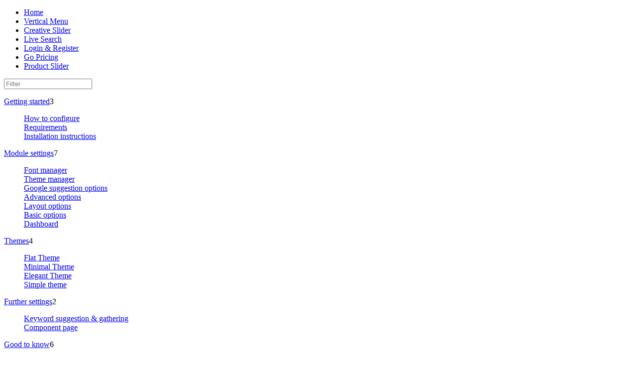

--- FILE ---
content_type: text/html; charset=utf-8
request_url: http://docs.offlajn.com/live-search/38-good-to-know/90-will-my-extension-be-compatible-with-live-search
body_size: 4622
content:
<!doctype html>

<html lang="en-gb">

<head>
  <link href="http://fonts.googleapis.com/css?family=Montserrat" rel="stylesheet" type="text/css">
	<link href="http://fonts.googleapis.com/css?family=Open+Sans:300,700" rel="stylesheet" type="text/css">
    <base href="http://docs.offlajn.com/live-search/38-good-to-know/90-will-my-extension-be-compatible-with-live-search" />
  <meta http-equiv="content-type" content="text/html; charset=utf-8" />
  <meta name="author" content="Jenő Kovács" />
  <meta name="description" content="Offlajn Documentation" />
  <title>Will my extension be compatible with Live Search? - Live Search - Documentation</title>
  <link href="http://docs.offlajn.com/live-search/38-good-to-know/90-will-my-extension-be-compatible-with-live-search" rel="canonical" />
  <link href="/templates/frontend/favicon.ico" rel="shortcut icon" type="image/vnd.microsoft.icon" />
  <link rel="stylesheet" href="/templates/frontend/css/template.css.php" type="text/css" />
  <link rel="stylesheet" href="/modules/mod_vertical_menu/cache/93/d7ed79eb469619366df2b5b7b4f58a82.css" type="text/css" />
  <style type="text/css">

.noscript div#off-menu_93 dl.level1 dl{
	position: static;
}
.noscript div#off-menu_93 dl.level1 dd.parent{
	height: auto !important;
	display: block;
	visibility: visible;
}

  </style>
  <script src="/media/jui/js/jquery.min.js" type="text/javascript"></script>
  <script src="/media/jui/js/jquery-noconflict.js" type="text/javascript"></script>
  <script src="/media/jui/js/jquery-migrate.min.js" type="text/javascript"></script>
  <script src="/media/system/js/tabs-state.js" type="text/javascript"></script>
  <script src="/media/system/js/caption.js" type="text/javascript"></script>
  <script src="/media/jui/js/bootstrap.min.js" type="text/javascript"></script>
  <script src="https://cdnjs.cloudflare.com/ajax/libs/gsap/1.18.2/TweenMax.min.js" type="text/javascript"></script>
  <script src="/modules/mod_vertical_menu/js/perfect-scrollbar.js?v=3.1.177" type="text/javascript"></script>
  <script src="/modules/mod_vertical_menu/js/mod_vertical_menu.js?v=3.1.177" type="text/javascript"></script>
  <script type="text/javascript">
jQuery(window).on('load',  function() {
				new JCaption('img.caption');
			});
jQuery(function($) {
      $('#menu-toggle').click(function(e) {
        e.preventDefault();
        $('#wrapper').toggleClass('toggled');
    });
      $('[data-toggle="tooltip"]').tooltip()
});

  </script>
  <script>
document[(_el=document.addEventListener)?'addEventListener':'attachEvent'](_el?'DOMContentLoaded':'onreadystatechange',function(){
	if (!_el && document.readyState != 'complete') return;
	(window.jq183||jQuery)('.noscript').removeClass('noscript');
	window.sm93 = new VerticalSlideMenu({
		id: 93,
		visibility: ["1","1","1","1","0",["0","px"],["10000","px"]],
		parentHref: 0,
		theme: 'flat',
		result: 'Search Results',
		noResult: 'No Results Found',
		backItem: '',
		filterDelay: 500,
		filterMinChar: 3,
		navtype: 'tree',
		sidebar: 0,
		popup: 0,
		overlay: 0,
		sidebarUnder: 0,
		width: 300,
		menuIconCorner: 1,
		menuIconX: 0,
		menuIconY: 0,
		hidePopupUnder: 1750,
		siteBg: '#444444',
		effect: 1,
    dur: 400/1000,
		perspective: 0,
		inEase: 'Quad.easeOut'.split('.').reverse().join(''),
		inOrigin: '50% 50% 0',
		inX: 100,
		inUnitX: '%',
    logoUrl: '',
		inCSS: {
			y: 0,
			opacity: 100/100,
			rotationX: 0,
			rotationY: 0,
			rotationZ: 0,
			skewX: 0,
			skewY: 0,
			scaleX: 100/100,
			scaleY: 100/100
		},
		outEase: 'Quad.easeOut'.split('.').reverse().join(''),
		outOrigin: '50% 50% 0',
		outX: -33,
		outUnitX: '%',
		outCSS: {
			y: 0,
			opacity: 95/100,
			rotationX: 0,
			rotationY: 0,
			rotationZ: 0,
			skewX: 0,
			skewY: 0,
			scaleX: 100/100,
			scaleY: 100/100
		},
		anim: {
			perspective: 1000,
			inDur: 300/1000,
			inEase: 'Quad.easeOut'.split('.').reverse().join(''),
			inOrigin: '0% 50% 0',
			inX: 0,
			inUnitX: 'px',
			inCSS: {
				y: 0,
				opacity: 100/100,
				rotationX: 0,
				rotationY: 90,
				rotationZ: 0,
				skewX: 0,
				skewY: 0,
				scaleX: 100/100,
				scaleY: 100/100
			},
			outDur: 300/1000,
			outEase: 'Quad.easeOut'.split('.').reverse().join(''),
			outOrigin: '0% 50% 0',
			outX: 0,
			outUnitX: 'px',
			outCSS: {
				y: 0,
				opacity: 100/100,
				rotationX: 0,
				rotationY: 90,
				rotationZ: 0,
				skewX: 0,
				skewY: 0,
				scaleX: 100/100,
				scaleY: 100/100
			}
		},
		miAnim: 0,
		miDur: 500/1000,
		miShift: 40/1000,
		miEase: 'Quad.easeOut'.split('.').reverse().join(''),
		miX: 40,
		miUnitX: '%',
		miCSS: {
			transformPerspective: 600,
			transformOrigin: '50% 50% 0',
			y: 0,
			opacity: 0/100,
			rotationX: 0,
			rotationY: 0,
			rotationZ: 0,
			skewX: 0,
			skewY: 0,
			scaleX: 100/100,
			scaleY: 100/100
		},
		iconAnim: 0 && 0,
		bgX: 0,
		dropwidth: 250,
		dropspace: 0,
		dropFullHeight: 0,
		dropEvent: 'mouseenter',
		opened: 1,
		autoOpen: 0,
		autoOpenAnim: 1,
		hideBurger: 0
	});
});
</script>
  <script>
document[(_el=document.addEventListener)?'addEventListener':'attachEvent'](_el?'DOMContentLoaded':'onreadystatechange',function(){
	if (!_el && document.readyState != 'complete') return;
	var $ = window.jq183||jQuery, sm = sm93;
	sm.$lvls.find(".opened").length || sm.$lvls.find(".off-nav-35").addClass("opened");
});
</script>

  <meta name="viewport" content="width=device-width, initial-scale=1.0, maximum-scale=1.0, user-scalable=0" />
  <link rel="apple-touch-icon-precomposed" href="/templates/frontend/images/apple-touch-icon-57x57-precomposed.png">
  <link rel="apple-touch-icon-precomposed" sizes="72x72" href="/templates/frontend/images/apple-touch-icon-72x72-precomposed.png">
  <link rel="apple-touch-icon-precomposed" sizes="114x114" href="/templates/frontend/images/apple-touch-icon-114x114-precomposed.png">
  <link rel="apple-touch-icon-precomposed" sizes="144x144" href="/templates/frontend/images/apple-touch-icon-144x144-precomposed.png">
  <script>
(function($) {
// load gifs
$(window).on("load.gif", function() {
  $("img[src$='first.gif']").each(function(i, gif) {
    $("<img>").addClass("stop-gif")
      .attr("src", gif.src.replace("-first", ""))
      .css({position: "absolute", maxWidth: "100%", zIndex: -1})
      .insertBefore(gif);
  }).addClass("play-gif");
});
// init gif events
$(document).on("mouseenter.gif touchend.gif", ".play-gif", function() {
  var gif = $(this).prev()[0];
  gif.src = gif.src;
});

})(jQuery);
  </script>
</head>
<body class="site live-search "><div class="sm-pusher"><div class="sm-content"><div class="sm-content-inner">

  <!-- Fixed navbar -->
    <div id="wrapper-top">
      <div id="menu-toggle"></div>
      <ul class="nav menu" id="top-menu">
<li class="item-101"><a href="/" >Home</a></li><li class="item-102"><a href="/vertical-menu" >Vertical Menu</a></li><li class="item-103"><a href="/creative-slider" >Creative Slider</a></li><li class="item-131 current active"><a href="/live-search" >Live Search</a></li><li class="item-130"><a href="/improved-login" >Login &amp; Register</a></li><li class="item-127"><a href="/go-pricing" >Go Pricing</a></li><li class="item-128"><a href="/product-slider" >Product Slider</a></li></ul>

      <div id="off-logo"></div>
    </div>
    <div id="wrapper">

        <!-- Sidebar -->
        <div id="sidebar-wrapper">
          <div class="sidebar-nav">
      			<div class="noscript">
	<nav id="off-menu_93" class="off-menu_93 sm-menu ">
          	<div class="sm-filter-cont">
		<input id="sm-filter-93" class="sm-filter" type="text" placeholder="Filter" value="" />
		<label for="sm-filter-93" class="sm-search"></label>
		<div class="sm-reset"></div>
	</div>
    <div class="sm-levels">
    <div class="sm-level level1"><dl class="level1">
  <dt class="level1 off-nav-34 parent first">
        <div class="inner">
      <div class="link"><a data-text="Getting started" href="/live-search/34-getting-started?layout=blog">Getting started</a><span class="productnum one">3</span></div>
          </div>
  </dt>
  <dd class="level1 off-nav-34 parent first">
    <div class="sm-level level2"><dl class="level2">
  <dt class="level2 off-nav-34-72 notparent first">
        <div class="inner">
      <div class="link"><a data-text="How to configure" href="/live-search/34-getting-started/72-how-to-configure">How to configure</a></div>
          </div>
  </dt>
  <dd class="level2 off-nav-34-72 notparent first">
      </dd>
    <dt class="level2 off-nav-34-70 notparent">
        <div class="inner">
      <div class="link"><a data-text="Requirements" href="/live-search/34-getting-started/70-requirements">Requirements</a></div>
          </div>
  </dt>
  <dd class="level2 off-nav-34-70 notparent">
      </dd>
    <dt class="level2 off-nav-34-71 notparent">
        <div class="inner">
      <div class="link"><a data-text="Installation instructions" href="/live-search/34-getting-started/71-installation-instructions">Installation instructions</a></div>
          </div>
  </dt>
  <dd class="level2 off-nav-34-71 notparent">
      </dd>
               </dl></div></dd>  <dt class="level1 off-nav-35 parent">
        <div class="inner">
      <div class="link"><a data-text="Module settings" href="/live-search/35-module-settings?layout=blog">Module settings</a><span class="productnum one">7</span></div>
          </div>
  </dt>
  <dd class="level1 off-nav-35 parent">
    <div class="sm-level level2"><dl class="level2">
  <dt class="level2 off-nav-35-79 notparent first">
        <div class="inner">
      <div class="link"><a data-text="Font manager" href="/live-search/35-module-settings/79-font-manager">Font manager</a></div>
          </div>
  </dt>
  <dd class="level2 off-nav-35-79 notparent first">
      </dd>
    <dt class="level2 off-nav-35-78 notparent">
        <div class="inner">
      <div class="link"><a data-text="Theme manager" href="/live-search/35-module-settings/78-theme-manager">Theme manager</a></div>
          </div>
  </dt>
  <dd class="level2 off-nav-35-78 notparent">
      </dd>
    <dt class="level2 off-nav-35-77 notparent">
        <div class="inner">
      <div class="link"><a data-text="Google suggestion options" href="/live-search/35-module-settings/77-google-suggestion-options">Google suggestion options</a></div>
          </div>
  </dt>
  <dd class="level2 off-nav-35-77 notparent">
      </dd>
    <dt class="level2 off-nav-35-76 notparent">
        <div class="inner">
      <div class="link"><a data-text="Advanced options" href="/live-search/35-module-settings/76-advanced-options">Advanced options</a></div>
          </div>
  </dt>
  <dd class="level2 off-nav-35-76 notparent">
      </dd>
    <dt class="level2 off-nav-35-75 notparent">
        <div class="inner">
      <div class="link"><a data-text="Layout options" href="/live-search/35-module-settings/75-layout-options">Layout options</a></div>
          </div>
  </dt>
  <dd class="level2 off-nav-35-75 notparent">
      </dd>
    <dt class="level2 off-nav-35-74 notparent">
        <div class="inner">
      <div class="link"><a data-text="Basic options" href="/live-search/35-module-settings/74-basic-options">Basic options</a></div>
          </div>
  </dt>
  <dd class="level2 off-nav-35-74 notparent">
      </dd>
    <dt class="level2 off-nav-35-73 notparent">
        <div class="inner">
      <div class="link"><a data-text="Dashboard" href="/live-search/35-module-settings/73-dashboard">Dashboard</a></div>
          </div>
  </dt>
  <dd class="level2 off-nav-35-73 notparent">
      </dd>
               </dl></div></dd>  <dt class="level1 off-nav-36 parent">
        <div class="inner">
      <div class="link"><a data-text="Themes" href="/live-search/36-themes?layout=blog">Themes</a><span class="productnum one">4</span></div>
          </div>
  </dt>
  <dd class="level1 off-nav-36 parent">
    <div class="sm-level level2"><dl class="level2">
  <dt class="level2 off-nav-36-83 notparent first">
        <div class="inner">
      <div class="link"><a data-text="Flat Theme" href="/live-search/36-themes/83-flat-theme">Flat Theme</a></div>
          </div>
  </dt>
  <dd class="level2 off-nav-36-83 notparent first">
      </dd>
    <dt class="level2 off-nav-36-82 notparent">
        <div class="inner">
      <div class="link"><a data-text="Minimal Theme" href="/live-search/36-themes/82-minimal-theme">Minimal Theme</a></div>
          </div>
  </dt>
  <dd class="level2 off-nav-36-82 notparent">
      </dd>
    <dt class="level2 off-nav-36-81 notparent">
        <div class="inner">
      <div class="link"><a data-text="Elegant Theme" href="/live-search/36-themes/81-elegant-theme">Elegant Theme</a></div>
          </div>
  </dt>
  <dd class="level2 off-nav-36-81 notparent">
      </dd>
    <dt class="level2 off-nav-36-80 notparent">
        <div class="inner">
      <div class="link"><a data-text="Simple theme" href="/live-search/36-themes/80-simple-theme">Simple theme</a></div>
          </div>
  </dt>
  <dd class="level2 off-nav-36-80 notparent">
      </dd>
               </dl></div></dd>  <dt class="level1 off-nav-37 parent">
        <div class="inner">
      <div class="link"><a data-text="Further settings" href="/live-search/37-further-settings?layout=blog">Further settings</a><span class="productnum one">2</span></div>
          </div>
  </dt>
  <dd class="level1 off-nav-37 parent">
    <div class="sm-level level2"><dl class="level2">
  <dt class="level2 off-nav-37-85 notparent first">
        <div class="inner">
      <div class="link"><a data-text="Keyword suggestion & gathering" href="/live-search/37-further-settings/85-keyword-suggestion-gathering">Keyword suggestion & gathering</a></div>
          </div>
  </dt>
  <dd class="level2 off-nav-37-85 notparent first">
      </dd>
    <dt class="level2 off-nav-37-84 notparent">
        <div class="inner">
      <div class="link"><a data-text="Component page" href="/live-search/37-further-settings/84-component-page">Component page</a></div>
          </div>
  </dt>
  <dd class="level2 off-nav-37-84 notparent">
      </dd>
               </dl></div></dd>  <dt class="level1 off-nav-38 parent opened active">
        <div class="inner">
      <div class="link"><a data-text="Good to know" href="/live-search/38-good-to-know?layout=blog">Good to know</a><span class="productnum one">6</span></div>
          </div>
  </dt>
  <dd class="level1 off-nav-38 parent opened active">
    <div class="sm-level level2"><dl class="level2">
  <dt class="level2 off-nav-38-260 notparent first">
        <div class="inner">
      <div class="link"><a data-text="How to create Quick Search Buttons for Live Search?" href="/live-search/38-good-to-know/260-how-to-create-quick-search-buttons-for-live-search">How to create Quick Search Buttons for Live Search?</a></div>
          </div>
  </dt>
  <dd class="level2 off-nav-38-260 notparent first">
      </dd>
    <dt class="level2 off-nav-38-90 notparent opened active">
        <div class="inner">
      <div class="link"><a data-text="Will my extension be compatible with Live Search?" href="/live-search/38-good-to-know/90-will-my-extension-be-compatible-with-live-search">Will my extension be compatible with Live Search?</a></div>
          </div>
  </dt>
  <dd class="level2 off-nav-38-90 notparent opened active">
      </dd>
    <dt class="level2 off-nav-38-89 notparent">
        <div class="inner">
      <div class="link"><a data-text="There are no results on the frontend" href="/live-search/38-good-to-know/89-there-are-no-results-on-the-frontend">There are no results on the frontend</a></div>
          </div>
  </dt>
  <dd class="level2 off-nav-38-89 notparent">
      </dd>
    <dt class="level2 off-nav-38-88 notparent">
        <div class="inner">
      <div class="link"><a data-text="There are no images for the results" href="/live-search/38-good-to-know/88-there-are-no-images-for-the-results">There are no images for the results</a></div>
          </div>
  </dt>
  <dd class="level2 off-nav-38-88 notparent">
      </dd>
    <dt class="level2 off-nav-38-87 notparent">
        <div class="inner">
      <div class="link"><a data-text="Result module for the Minimal & Flat Theme" href="/live-search/38-good-to-know/87-result-module-for-the-minimal-flat-theme">Result module for the Minimal & Flat Theme</a></div>
          </div>
  </dt>
  <dd class="level2 off-nav-38-87 notparent">
      </dd>
    <dt class="level2 off-nav-38-86 notparent">
        <div class="inner">
      <div class="link"><a data-text="How to create multiple instances of the same plugin?" href="/live-search/38-good-to-know/86-how-to-create-multiple-instances-of-the-same-plugin">How to create multiple instances of the same plugin?</a></div>
          </div>
  </dt>
  <dd class="level2 off-nav-38-86 notparent">
      </dd>
               </dl></div></dd>         </dl></div>
    </div>
</nav></div>

          </div>
        </div>
        <!-- /#sidebar-wrapper -->

        <!-- Page Content -->
        <div id="page-content-wrapper">
            <div class="container-fluid">
                <div class="row">
                    <div class="col-lg-12">
                			<div class="item-page">
				<div class="page-header">
		<h2>
												Will my extension be compatible with Live Search?									</h2>
							</div>
					
	
			
			
		
								<h3>Introduction</h3>
<p>A recent question in the support tickets is how to modify/manipulate the results of the <span class="highlight-blue">Universal Ajax Live Search</span>. From time to time we need to tell you, that the <i>Live Search</i> use the search plugins to show the result list. That means the results only depends on the <span class="highlight-blue">search plugins</span>, not the <span class="highlight-blue">Live Search</span>. This is important, because this extension can't be responsible for filtering the results.</p>
<h3>But will this compatible?</h3>
<p>As you can read above, the results come from the search plugins. This also means, that if your 3rd party component has a search plugin, it will be compatible with <i>Live Search</i>. We also have <span class="highlight-blue">improved search plugins</span>, what also will show images, next to the result list, as you can see on the demo site of this extension. You can learn more about these plugins in the <span class="highlight-blue">Component part</span> article.</p> 
	
	<ul class="pager pagenav">
	<li class="previous">
		<a href="/live-search/38-good-to-know/260-how-to-create-quick-search-buttons-for-live-search" rel="prev">&lt; Prev</a>
	</li>
	<li class="next">
		<a href="/live-search/38-good-to-know/89-there-are-no-results-on-the-frontend" rel="next">Next &gt;</a>
	</li>
</ul>
						 </div>

                    </div>
                </div>
            </div>
        </div>
        <!-- /#page-content-wrapper -->

    </div>


<meta name="google-site-verification" content="" />

<script type="text/javascript">
 var _gaq = _gaq || [];
 _gaq.push(['_setAccount', 'UA-7920624-21']);
 _gaq.push(['_gat._anonymizeIp']);
_gaq.push(['_trackPageview']);
					
 (function() {
  var ga = document.createElement('script'); ga.type = 'text/javascript'; ga.async = true;
  ga.src = ('https:' == document.location.protocol ? 'https://ssl' : 'http://www') + '.google-analytics.com/ga.js';
  var s = document.getElementsByTagName('script')[0]; s.parentNode.insertBefore(ga, s);
 })();
</script>

</div></div></div></body>

</html>